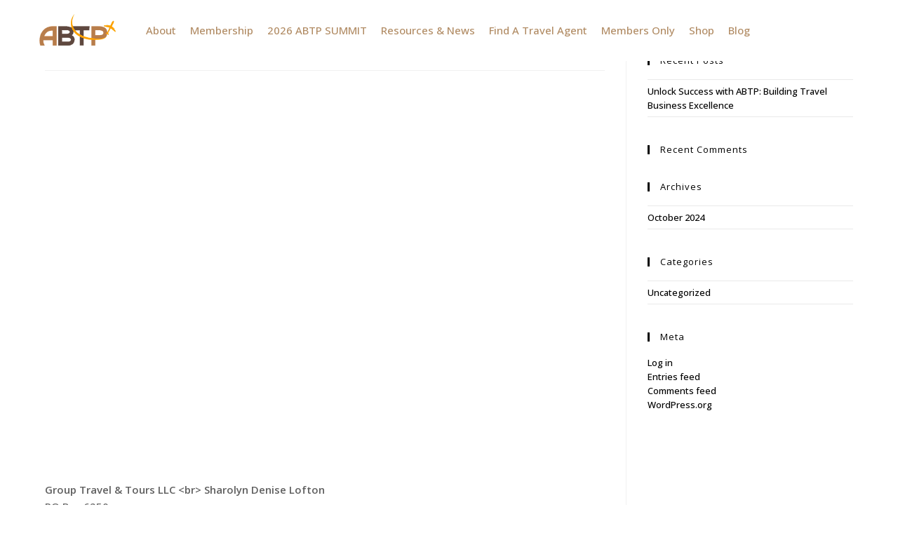

--- FILE ---
content_type: text/css; charset=UTF-8
request_url: https://www.abtprofessionals.org/wp-content/uploads/elementor/css/post-1964.css?ver=1768903205
body_size: 721
content:
.elementor-1964 .elementor-element.elementor-element-e4177ce > .elementor-container > .elementor-column > .elementor-widget-wrap{align-content:center;align-items:center;}.elementor-1964 .elementor-element.elementor-element-e4177ce .elementor-repeater-item-254bade.jet-parallax-section__layout .jet-parallax-section__image{background-size:auto;}.elementor-widget-image .widget-image-caption{color:var( --e-global-color-text );}.elementor-1964 .elementor-element.elementor-element-7ad8ef4{text-align:start;}.elementor-1964 .elementor-element.elementor-element-7ad8ef4 img{width:200px;}.elementor-1964 .elementor-element.elementor-element-7d128e0.elementor-column > .elementor-widget-wrap{justify-content:center;}.elementor-1964 .elementor-element.elementor-element-7d128e0 > .elementor-element-populated{margin:0px 0px 0px 0px;--e-column-margin-right:0px;--e-column-margin-left:0px;}.elementor-widget-nav-menu .elementor-nav-menu--main .elementor-item{color:var( --e-global-color-text );fill:var( --e-global-color-text );}.elementor-widget-nav-menu .elementor-nav-menu--main .elementor-item:hover,
					.elementor-widget-nav-menu .elementor-nav-menu--main .elementor-item.elementor-item-active,
					.elementor-widget-nav-menu .elementor-nav-menu--main .elementor-item.highlighted,
					.elementor-widget-nav-menu .elementor-nav-menu--main .elementor-item:focus{color:var( --e-global-color-accent );fill:var( --e-global-color-accent );}.elementor-widget-nav-menu .elementor-nav-menu--main:not(.e--pointer-framed) .elementor-item:before,
					.elementor-widget-nav-menu .elementor-nav-menu--main:not(.e--pointer-framed) .elementor-item:after{background-color:var( --e-global-color-accent );}.elementor-widget-nav-menu .e--pointer-framed .elementor-item:before,
					.elementor-widget-nav-menu .e--pointer-framed .elementor-item:after{border-color:var( --e-global-color-accent );}.elementor-widget-nav-menu{--e-nav-menu-divider-color:var( --e-global-color-text );}.elementor-1964 .elementor-element.elementor-element-f83c718 > .elementor-widget-container{background-color:#FFFFFF00;}.elementor-1964 .elementor-element.elementor-element-f83c718 .elementor-menu-toggle{margin-left:auto;background-color:#F1A93A;}.elementor-1964 .elementor-element.elementor-element-f83c718 .elementor-nav-menu--main .elementor-item{color:#B08A62;fill:#B08A62;padding-left:10px;padding-right:10px;}.elementor-1964 .elementor-element.elementor-element-f83c718 .elementor-nav-menu--main .elementor-item:hover,
					.elementor-1964 .elementor-element.elementor-element-f83c718 .elementor-nav-menu--main .elementor-item.elementor-item-active,
					.elementor-1964 .elementor-element.elementor-element-f83c718 .elementor-nav-menu--main .elementor-item.highlighted,
					.elementor-1964 .elementor-element.elementor-element-f83c718 .elementor-nav-menu--main .elementor-item:focus{color:#5A4A42;fill:#5A4A42;}.elementor-1964 .elementor-element.elementor-element-f83c718 .elementor-nav-menu--main .elementor-item.elementor-item-active{color:#5A4A42;}.elementor-1964 .elementor-element.elementor-element-f83c718 .elementor-nav-menu--dropdown a:hover,
					.elementor-1964 .elementor-element.elementor-element-f83c718 .elementor-nav-menu--dropdown a:focus,
					.elementor-1964 .elementor-element.elementor-element-f83c718 .elementor-nav-menu--dropdown a.elementor-item-active,
					.elementor-1964 .elementor-element.elementor-element-f83c718 .elementor-nav-menu--dropdown a.highlighted,
					.elementor-1964 .elementor-element.elementor-element-f83c718 .elementor-menu-toggle:hover,
					.elementor-1964 .elementor-element.elementor-element-f83c718 .elementor-menu-toggle:focus{color:#FFFFFF;}.elementor-1964 .elementor-element.elementor-element-f83c718 .elementor-nav-menu--dropdown a:hover,
					.elementor-1964 .elementor-element.elementor-element-f83c718 .elementor-nav-menu--dropdown a:focus,
					.elementor-1964 .elementor-element.elementor-element-f83c718 .elementor-nav-menu--dropdown a.elementor-item-active,
					.elementor-1964 .elementor-element.elementor-element-f83c718 .elementor-nav-menu--dropdown a.highlighted{background-color:#F1A93A;}.elementor-1964 .elementor-element.elementor-element-f83c718 .elementor-nav-menu--dropdown a.elementor-item-active{color:#FFFFFF;background-color:#F1A93A;}.elementor-1964 .elementor-element.elementor-element-f83c718 div.elementor-menu-toggle{color:#FFFFFF;}.elementor-1964 .elementor-element.elementor-element-f83c718 div.elementor-menu-toggle svg{fill:#FFFFFF;}.elementor-1964 .elementor-element.elementor-element-fd7ed26{--grid-template-columns:repeat(0, auto);--icon-size:14px;--grid-column-gap:12px;--grid-row-gap:0px;}.elementor-1964 .elementor-element.elementor-element-fd7ed26 .elementor-widget-container{text-align:right;}.elementor-1964 .elementor-element.elementor-element-fd7ed26 .elementor-social-icon{background-color:rgba(2, 1, 1, 0);--icon-padding:0.5em;}.elementor-1964 .elementor-element.elementor-element-fd7ed26 .elementor-social-icon i{color:#FFFFFF;}.elementor-1964 .elementor-element.elementor-element-fd7ed26 .elementor-social-icon svg{fill:#FFFFFF;}.elementor-1964 .elementor-element.elementor-element-fd7ed26 .elementor-social-icon:hover i{color:rgba(255, 255, 255, 0.62);}.elementor-1964 .elementor-element.elementor-element-fd7ed26 .elementor-social-icon:hover svg{fill:rgba(255, 255, 255, 0.62);}.elementor-1964 .elementor-element.elementor-element-e4177ce:not(.elementor-motion-effects-element-type-background), .elementor-1964 .elementor-element.elementor-element-e4177ce > .elementor-motion-effects-container > .elementor-motion-effects-layer{background-color:#FFFFFF;}.elementor-1964 .elementor-element.elementor-element-e4177ce.jet-sticky-section--stuck{background-color:#0D0D0DC9;}.elementor-1964 .elementor-element.elementor-element-e4177ce{transition:background 0.3s, border 0.3s, border-radius 0.3s, box-shadow 0.3s;margin-top:0px;margin-bottom:0px;padding:20px 50px 20px 50px;}.elementor-1964 .elementor-element.elementor-element-e4177ce > .elementor-background-overlay{transition:background 0.3s, border-radius 0.3s, opacity 0.3s;}.elementor-1964 .elementor-element.elementor-element-e4177ce.jet-sticky-section--stuck.jet-sticky-transition-in, .elementor-1964 .elementor-element.elementor-element-e4177ce.jet-sticky-section--stuck.jet-sticky-transition-out{transition:margin 0.5s, padding 0.5s, background 0.5s, box-shadow 0.5s;}.elementor-1964 .elementor-element.elementor-element-e4177ce.jet-sticky-section--stuck.jet-sticky-transition-in > .elementor-container, .elementor-1964 .elementor-element.elementor-element-e4177ce.jet-sticky-section--stuck.jet-sticky-transition-out > .elementor-container{transition:min-height 0.5s;}.elementor-theme-builder-content-area{height:400px;}.elementor-location-header:before, .elementor-location-footer:before{content:"";display:table;clear:both;}@media(max-width:1024px){.elementor-1964 .elementor-element.elementor-element-7d128e0.elementor-column > .elementor-widget-wrap{justify-content:flex-end;}.elementor-1964 .elementor-element.elementor-element-fd7ed26{--grid-column-gap:5px;}.elementor-1964 .elementor-element.elementor-element-e4177ce{padding:15px 35px 15px 35px;}}@media(min-width:768px){.elementor-1964 .elementor-element.elementor-element-dc0c843{width:10%;}.elementor-1964 .elementor-element.elementor-element-7d128e0{width:79.666%;}.elementor-1964 .elementor-element.elementor-element-d91f24c{width:10%;}}@media(max-width:1024px) and (min-width:768px){.elementor-1964 .elementor-element.elementor-element-dc0c843{width:15%;}.elementor-1964 .elementor-element.elementor-element-7d128e0{width:70%;}.elementor-1964 .elementor-element.elementor-element-d91f24c{width:15%;}}@media(max-width:767px){.elementor-1964 .elementor-element.elementor-element-dc0c843{width:60%;}.elementor-1964 .elementor-element.elementor-element-7ad8ef4 img{width:40%;}.elementor-1964 .elementor-element.elementor-element-7d128e0{width:40%;}}/* Start custom CSS for section, class: .elementor-element-e4177ce */.elementor-1964 .elementor-element.elementor-element-e4177ce {
    position: absolute;
    width: 100%;
    z-index: 500;
}/* End custom CSS */

--- FILE ---
content_type: text/css; charset=UTF-8
request_url: https://www.abtprofessionals.org/wp-content/uploads/elementor/css/post-1484.css?ver=1768903205
body_size: 1520
content:
.elementor-1484 .elementor-element.elementor-element-c37bcb8 .elementor-repeater-item-08746e9.jet-parallax-section__layout .jet-parallax-section__image{background-size:auto;}.elementor-1484 .elementor-element.elementor-element-6c96ccd > .elementor-widget-wrap > .elementor-widget:not(.elementor-widget__width-auto):not(.elementor-widget__width-initial):not(:last-child):not(.elementor-absolute){margin-block-end:5px;}.elementor-1484 .elementor-element.elementor-element-6c96ccd > .elementor-element-populated{margin:0px 80px 0px 0px;--e-column-margin-right:80px;--e-column-margin-left:0px;padding:0px 15px 0px 0px;}.elementor-widget-heading .elementor-heading-title{color:var( --e-global-color-primary );}.elementor-1484 .elementor-element.elementor-element-a7582c1 > .elementor-widget-container{margin:0px 0px 15px 0px;}.elementor-1484 .elementor-element.elementor-element-a7582c1 .elementor-heading-title{font-family:"Poppins", Sans-serif;font-size:15px;font-weight:500;line-height:28px;color:#FFFFFF;}.elementor-widget-text-editor{color:var( --e-global-color-text );}.elementor-widget-text-editor.elementor-drop-cap-view-stacked .elementor-drop-cap{background-color:var( --e-global-color-primary );}.elementor-widget-text-editor.elementor-drop-cap-view-framed .elementor-drop-cap, .elementor-widget-text-editor.elementor-drop-cap-view-default .elementor-drop-cap{color:var( --e-global-color-primary );border-color:var( --e-global-color-primary );}.elementor-1484 .elementor-element.elementor-element-4ac47f0 > .elementor-widget-container{padding:0px 30px 0px 0px;}.elementor-1484 .elementor-element.elementor-element-4ac47f0{font-family:"Roboto", Sans-serif;font-size:15px;font-weight:400;line-height:28px;color:#8D94A8;}.elementor-1484 .elementor-element.elementor-element-529f1f7 > .elementor-widget-container{padding:0px 30px 0px 0px;}.elementor-1484 .elementor-element.elementor-element-529f1f7{font-family:"Roboto", Sans-serif;font-size:15px;font-weight:400;line-height:28px;color:#8D94A8;}.elementor-bc-flex-widget .elementor-1484 .elementor-element.elementor-element-36975e5.elementor-column .elementor-widget-wrap{align-items:flex-start;}.elementor-1484 .elementor-element.elementor-element-36975e5.elementor-column.elementor-element[data-element_type="column"] > .elementor-widget-wrap.elementor-element-populated{align-content:flex-start;align-items:flex-start;}.elementor-1484 .elementor-element.elementor-element-36975e5 > .elementor-widget-wrap > .elementor-widget:not(.elementor-widget__width-auto):not(.elementor-widget__width-initial):not(:last-child):not(.elementor-absolute){margin-block-end:5px;}.elementor-1484 .elementor-element.elementor-element-36975e5 > .elementor-element-populated{padding:0px 15px 0px 15px;}.elementor-1484 .elementor-element.elementor-element-003adac > .elementor-widget-container{margin:0px 0px 15px 0px;}.elementor-1484 .elementor-element.elementor-element-003adac .elementor-heading-title{font-family:"Poppins", Sans-serif;font-size:15px;font-weight:500;line-height:28px;color:#FFFFFF;}.elementor-widget-icon-list .elementor-icon-list-item:not(:last-child):after{border-color:var( --e-global-color-text );}.elementor-widget-icon-list .elementor-icon-list-icon i{color:var( --e-global-color-primary );}.elementor-widget-icon-list .elementor-icon-list-icon svg{fill:var( --e-global-color-primary );}.elementor-widget-icon-list .elementor-icon-list-text{color:var( --e-global-color-secondary );}.elementor-1484 .elementor-element.elementor-element-e1476fa .elementor-icon-list-items:not(.elementor-inline-items) .elementor-icon-list-item:not(:last-child){padding-block-end:calc(3px/2);}.elementor-1484 .elementor-element.elementor-element-e1476fa .elementor-icon-list-items:not(.elementor-inline-items) .elementor-icon-list-item:not(:first-child){margin-block-start:calc(3px/2);}.elementor-1484 .elementor-element.elementor-element-e1476fa .elementor-icon-list-items.elementor-inline-items .elementor-icon-list-item{margin-inline:calc(3px/2);}.elementor-1484 .elementor-element.elementor-element-e1476fa .elementor-icon-list-items.elementor-inline-items{margin-inline:calc(-3px/2);}.elementor-1484 .elementor-element.elementor-element-e1476fa .elementor-icon-list-items.elementor-inline-items .elementor-icon-list-item:after{inset-inline-end:calc(-3px/2);}.elementor-1484 .elementor-element.elementor-element-e1476fa .elementor-icon-list-icon i{transition:color 0.3s;}.elementor-1484 .elementor-element.elementor-element-e1476fa .elementor-icon-list-icon svg{transition:fill 0.3s;}.elementor-1484 .elementor-element.elementor-element-e1476fa{--e-icon-list-icon-size:0px;--icon-vertical-offset:0px;}.elementor-1484 .elementor-element.elementor-element-e1476fa .elementor-icon-list-icon{padding-inline-end:0px;}.elementor-1484 .elementor-element.elementor-element-e1476fa .elementor-icon-list-item > .elementor-icon-list-text, .elementor-1484 .elementor-element.elementor-element-e1476fa .elementor-icon-list-item > a{font-family:"Roboto", Sans-serif;font-size:15px;font-weight:400;line-height:27px;}.elementor-1484 .elementor-element.elementor-element-e1476fa .elementor-icon-list-text{color:#8D94A8;transition:color 0.3s;}.elementor-1484 .elementor-element.elementor-element-e1476fa .elementor-icon-list-item:hover .elementor-icon-list-text{color:#FFFFFF;}.elementor-bc-flex-widget .elementor-1484 .elementor-element.elementor-element-0c3509d.elementor-column .elementor-widget-wrap{align-items:flex-start;}.elementor-1484 .elementor-element.elementor-element-0c3509d.elementor-column.elementor-element[data-element_type="column"] > .elementor-widget-wrap.elementor-element-populated{align-content:flex-start;align-items:flex-start;}.elementor-1484 .elementor-element.elementor-element-0c3509d > .elementor-widget-wrap > .elementor-widget:not(.elementor-widget__width-auto):not(.elementor-widget__width-initial):not(:last-child):not(.elementor-absolute){margin-block-end:5px;}.elementor-1484 .elementor-element.elementor-element-0c3509d > .elementor-element-populated{padding:0px 15px 0px 15px;}.elementor-1484 .elementor-element.elementor-element-d4edfe7 > .elementor-widget-container{margin:0px 0px 15px 0px;}.elementor-1484 .elementor-element.elementor-element-d4edfe7 .elementor-heading-title{font-family:"Poppins", Sans-serif;font-size:15px;font-weight:500;line-height:28px;color:#FFFFFF;}.elementor-1484 .elementor-element.elementor-element-9f693a8 .elementor-icon-list-items:not(.elementor-inline-items) .elementor-icon-list-item:not(:last-child){padding-block-end:calc(3px/2);}.elementor-1484 .elementor-element.elementor-element-9f693a8 .elementor-icon-list-items:not(.elementor-inline-items) .elementor-icon-list-item:not(:first-child){margin-block-start:calc(3px/2);}.elementor-1484 .elementor-element.elementor-element-9f693a8 .elementor-icon-list-items.elementor-inline-items .elementor-icon-list-item{margin-inline:calc(3px/2);}.elementor-1484 .elementor-element.elementor-element-9f693a8 .elementor-icon-list-items.elementor-inline-items{margin-inline:calc(-3px/2);}.elementor-1484 .elementor-element.elementor-element-9f693a8 .elementor-icon-list-items.elementor-inline-items .elementor-icon-list-item:after{inset-inline-end:calc(-3px/2);}.elementor-1484 .elementor-element.elementor-element-9f693a8 .elementor-icon-list-icon i{transition:color 0.3s;}.elementor-1484 .elementor-element.elementor-element-9f693a8 .elementor-icon-list-icon svg{transition:fill 0.3s;}.elementor-1484 .elementor-element.elementor-element-9f693a8{--e-icon-list-icon-size:0px;--icon-vertical-offset:0px;}.elementor-1484 .elementor-element.elementor-element-9f693a8 .elementor-icon-list-icon{padding-inline-end:0px;}.elementor-1484 .elementor-element.elementor-element-9f693a8 .elementor-icon-list-item > .elementor-icon-list-text, .elementor-1484 .elementor-element.elementor-element-9f693a8 .elementor-icon-list-item > a{font-family:"Roboto", Sans-serif;font-size:15px;font-weight:400;line-height:27px;}.elementor-1484 .elementor-element.elementor-element-9f693a8 .elementor-icon-list-text{color:#8D94A8;transition:color 0.3s;}.elementor-1484 .elementor-element.elementor-element-9f693a8 .elementor-icon-list-item:hover .elementor-icon-list-text{color:#FFFFFF;}.elementor-bc-flex-widget .elementor-1484 .elementor-element.elementor-element-b0a0cff.elementor-column .elementor-widget-wrap{align-items:flex-start;}.elementor-1484 .elementor-element.elementor-element-b0a0cff.elementor-column.elementor-element[data-element_type="column"] > .elementor-widget-wrap.elementor-element-populated{align-content:flex-start;align-items:flex-start;}.elementor-1484 .elementor-element.elementor-element-b0a0cff > .elementor-widget-wrap > .elementor-widget:not(.elementor-widget__width-auto):not(.elementor-widget__width-initial):not(:last-child):not(.elementor-absolute){margin-block-end:5px;}.elementor-1484 .elementor-element.elementor-element-b0a0cff > .elementor-element-populated{padding:0px 0px 0px 15px;}.elementor-1484 .elementor-element.elementor-element-7e1818a > .elementor-widget-container{margin:0px 0px 15px 0px;}.elementor-1484 .elementor-element.elementor-element-7e1818a .elementor-heading-title{font-family:"Poppins", Sans-serif;font-size:15px;font-weight:500;line-height:28px;color:#FFFFFF;}.elementor-1484 .elementor-element.elementor-element-f7db227 > .elementor-widget-container{margin:0px 0px 15px 0px;}.elementor-1484 .elementor-element.elementor-element-f7db227{font-family:"Roboto", Sans-serif;font-size:15px;font-weight:400;line-height:28px;color:#8D94A8;}.elementor-widget-button .elementor-button{background-color:var( --e-global-color-accent );}.elementor-1484 .elementor-element.elementor-element-2e73279 .elementor-button{background-color:#F1A93A;font-family:"Poppins", Sans-serif;font-size:12px;font-weight:600;text-transform:uppercase;line-height:18px;letter-spacing:1px;fill:#FFFFFF;color:#FFFFFF;box-shadow:0px 45px 40px -10px #ECA942 inset;border-style:solid;border-width:1px 1px 1px 1px;border-color:#ECA942;border-radius:0px 0px 0px 0px;padding:15px 27px 15px 27px;}.elementor-1484 .elementor-element.elementor-element-2e73279 .elementor-button:hover, .elementor-1484 .elementor-element.elementor-element-2e73279 .elementor-button:focus{background-color:#F1A93A;color:#FFFFFF;}.elementor-1484 .elementor-element.elementor-element-2e73279 .elementor-button:hover svg, .elementor-1484 .elementor-element.elementor-element-2e73279 .elementor-button:focus svg{fill:#FFFFFF;}.elementor-1484 .elementor-element.elementor-element-c37bcb8:not(.elementor-motion-effects-element-type-background), .elementor-1484 .elementor-element.elementor-element-c37bcb8 > .elementor-motion-effects-container > .elementor-motion-effects-layer{background-color:#0D0D0D;}.elementor-1484 .elementor-element.elementor-element-c37bcb8 > .elementor-container{max-width:1170px;}.elementor-1484 .elementor-element.elementor-element-c37bcb8{transition:background 0.3s, border 0.3s, border-radius 0.3s, box-shadow 0.3s;padding:80px 0px 90px 0px;}.elementor-1484 .elementor-element.elementor-element-c37bcb8 > .elementor-background-overlay{transition:background 0.3s, border-radius 0.3s, opacity 0.3s;}.elementor-1484 .elementor-element.elementor-element-8f217ca > .elementor-container > .elementor-column > .elementor-widget-wrap{align-content:center;align-items:center;}.elementor-1484 .elementor-element.elementor-element-8f217ca .elementor-repeater-item-cd41430.jet-parallax-section__layout .jet-parallax-section__image{background-size:auto;}.elementor-1484 .elementor-element.elementor-element-ec8d352 > .elementor-element-populated{padding:0px 15px 0px 0px;}.elementor-widget-image .widget-image-caption{color:var( --e-global-color-text );}.elementor-1484 .elementor-element.elementor-element-b1ceb5e > .elementor-widget-container{margin:0px 0px 0px -8px;padding:0px 0px 0px 0px;}.elementor-1484 .elementor-element.elementor-element-b1ceb5e{text-align:start;}.elementor-1484 .elementor-element.elementor-element-b1ceb5e img{width:150px;}.elementor-1484 .elementor-element.elementor-element-50c0553 > .elementor-element-populated{padding:0px 15px 0px 15px;}.elementor-1484 .elementor-element.elementor-element-cb48956{text-align:center;}.elementor-1484 .elementor-element.elementor-element-cb48956 .elementor-heading-title{font-family:"Roboto", Sans-serif;font-size:15px;font-weight:400;line-height:24px;color:#8D94A8;}.elementor-1484 .elementor-element.elementor-element-5b45e86 > .elementor-element-populated{padding:0px 0px 0px 15px;}.elementor-1484 .elementor-element.elementor-element-49e8fa2{--grid-template-columns:repeat(0, auto);--icon-size:14px;--grid-column-gap:10px;--grid-row-gap:0px;}.elementor-1484 .elementor-element.elementor-element-49e8fa2 .elementor-widget-container{text-align:right;}.elementor-1484 .elementor-element.elementor-element-49e8fa2 .elementor-social-icon{background-color:#EF9F24;}.elementor-1484 .elementor-element.elementor-element-49e8fa2 .elementor-social-icon:hover i{color:rgba(255, 255, 255, 0.62);}.elementor-1484 .elementor-element.elementor-element-49e8fa2 .elementor-social-icon:hover svg{fill:rgba(255, 255, 255, 0.62);}.elementor-1484 .elementor-element.elementor-element-8f217ca:not(.elementor-motion-effects-element-type-background), .elementor-1484 .elementor-element.elementor-element-8f217ca > .elementor-motion-effects-container > .elementor-motion-effects-layer{background-color:#0D0D0D;}.elementor-1484 .elementor-element.elementor-element-8f217ca > .elementor-container{max-width:1170px;}.elementor-1484 .elementor-element.elementor-element-8f217ca{border-style:solid;border-width:1px 0px 0px 0px;border-color:#353942;transition:background 0.3s, border 0.3s, border-radius 0.3s, box-shadow 0.3s;padding:35px 0px 35px 0px;}.elementor-1484 .elementor-element.elementor-element-8f217ca > .elementor-background-overlay{transition:background 0.3s, border-radius 0.3s, opacity 0.3s;}.elementor-theme-builder-content-area{height:400px;}.elementor-location-header:before, .elementor-location-footer:before{content:"";display:table;clear:both;}@media(max-width:1024px){.elementor-1484 .elementor-element.elementor-element-6c96ccd > .elementor-element-populated{margin:0px 0px 0px 0px;--e-column-margin-right:0px;--e-column-margin-left:0px;}.elementor-1484 .elementor-element.elementor-element-e1476fa .elementor-icon-list-item > .elementor-icon-list-text, .elementor-1484 .elementor-element.elementor-element-e1476fa .elementor-icon-list-item > a{font-size:13px;}.elementor-1484 .elementor-element.elementor-element-9f693a8 .elementor-icon-list-item > .elementor-icon-list-text, .elementor-1484 .elementor-element.elementor-element-9f693a8 .elementor-icon-list-item > a{font-size:13px;}.elementor-bc-flex-widget .elementor-1484 .elementor-element.elementor-element-b0a0cff.elementor-column .elementor-widget-wrap{align-items:center;}.elementor-1484 .elementor-element.elementor-element-b0a0cff.elementor-column.elementor-element[data-element_type="column"] > .elementor-widget-wrap.elementor-element-populated{align-content:center;align-items:center;}.elementor-1484 .elementor-element.elementor-element-b0a0cff.elementor-column > .elementor-widget-wrap{justify-content:center;}.elementor-1484 .elementor-element.elementor-element-b0a0cff > .elementor-element-populated{margin:40px 0px 0px 0px;--e-column-margin-right:0px;--e-column-margin-left:0px;padding:0% 5% 0% 5%;}.elementor-1484 .elementor-element.elementor-element-7e1818a > .elementor-widget-container{margin:0px 0px 0px 0px;padding:0px 0px 0px 0px;}.elementor-1484 .elementor-element.elementor-element-7e1818a{text-align:center;}.elementor-1484 .elementor-element.elementor-element-f7db227{text-align:center;}.elementor-1484 .elementor-element.elementor-element-c37bcb8{padding:50px 25px 50px 25px;}.elementor-1484 .elementor-element.elementor-element-8f217ca{padding:25px 25px 25px 25px;}}@media(min-width:768px){.elementor-1484 .elementor-element.elementor-element-6c96ccd{width:33%;}.elementor-1484 .elementor-element.elementor-element-36975e5{width:17%;}.elementor-1484 .elementor-element.elementor-element-0c3509d{width:25%;}.elementor-1484 .elementor-element.elementor-element-b0a0cff{width:24.753%;}.elementor-1484 .elementor-element.elementor-element-50c0553{width:60%;}.elementor-1484 .elementor-element.elementor-element-5b45e86{width:22.665%;}}@media(max-width:1024px) and (min-width:768px){.elementor-1484 .elementor-element.elementor-element-6c96ccd{width:40%;}.elementor-1484 .elementor-element.elementor-element-36975e5{width:30%;}.elementor-1484 .elementor-element.elementor-element-0c3509d{width:30%;}.elementor-1484 .elementor-element.elementor-element-b0a0cff{width:100%;}.elementor-1484 .elementor-element.elementor-element-ec8d352{width:25%;}.elementor-1484 .elementor-element.elementor-element-50c0553{width:50%;}.elementor-1484 .elementor-element.elementor-element-5b45e86{width:25%;}}@media(max-width:767px){.elementor-1484 .elementor-element.elementor-element-6c96ccd{width:100%;}.elementor-1484 .elementor-element.elementor-element-6c96ccd > .elementor-element-populated{margin:0px 0px 30px 0px;--e-column-margin-right:0px;--e-column-margin-left:0px;}.elementor-1484 .elementor-element.elementor-element-4ac47f0 > .elementor-widget-container{margin:0px 0px 0px 0px;padding:0px 0px 0px 0px;}.elementor-1484 .elementor-element.elementor-element-4ac47f0{text-align:start;}.elementor-1484 .elementor-element.elementor-element-529f1f7 > .elementor-widget-container{margin:0px 0px 0px 0px;padding:0px 0px 0px 0px;}.elementor-1484 .elementor-element.elementor-element-529f1f7{text-align:start;}.elementor-1484 .elementor-element.elementor-element-36975e5{width:50%;}.elementor-1484 .elementor-element.elementor-element-36975e5 > .elementor-element-populated{padding:0px 0px 0px 0px;}.elementor-1484 .elementor-element.elementor-element-003adac > .elementor-widget-container{margin:0px 0px 0px 0px;}.elementor-1484 .elementor-element.elementor-element-e1476fa .elementor-icon-list-item > .elementor-icon-list-text, .elementor-1484 .elementor-element.elementor-element-e1476fa .elementor-icon-list-item > a{font-size:13px;}.elementor-1484 .elementor-element.elementor-element-0c3509d{width:50%;}.elementor-1484 .elementor-element.elementor-element-d4edfe7 > .elementor-widget-container{margin:0px 0px 0px 0px;}.elementor-1484 .elementor-element.elementor-element-9f693a8 .elementor-icon-list-item > .elementor-icon-list-text, .elementor-1484 .elementor-element.elementor-element-9f693a8 .elementor-icon-list-item > a{font-size:13px;}.elementor-1484 .elementor-element.elementor-element-b0a0cff{width:100%;}.elementor-1484 .elementor-element.elementor-element-b0a0cff > .elementor-element-populated{padding:0px 15px 0px 0px;}.elementor-1484 .elementor-element.elementor-element-7e1818a > .elementor-widget-container{margin:0px 0px 0px 0px;}.elementor-1484 .elementor-element.elementor-element-7e1818a{text-align:start;}.elementor-1484 .elementor-element.elementor-element-f7db227 > .elementor-widget-container{margin:0px 0px 15px 0px;}.elementor-1484 .elementor-element.elementor-element-f7db227{text-align:start;}.elementor-1484 .elementor-element.elementor-element-2e73279 .elementor-button{padding:20px 30px 20px 30px;}.elementor-1484 .elementor-element.elementor-element-c37bcb8{padding:35px 15px 35px 015px;}.elementor-1484 .elementor-element.elementor-element-ec8d352 > .elementor-element-populated{margin:0px 0px 0px 0px;--e-column-margin-right:0px;--e-column-margin-left:0px;padding:0px 0px 30px 0px;}.elementor-1484 .elementor-element.elementor-element-b1ceb5e{text-align:center;}.elementor-1484 .elementor-element.elementor-element-50c0553 > .elementor-element-populated{margin:0px 0px 0px 0px;--e-column-margin-right:0px;--e-column-margin-left:0px;padding:0px 0px 20px 0px;}.elementor-1484 .elementor-element.elementor-element-cb48956 > .elementor-widget-container{margin:0px 0px 10px 0px;}.elementor-1484 .elementor-element.elementor-element-cb48956{text-align:center;}.elementor-1484 .elementor-element.elementor-element-5b45e86 > .elementor-element-populated{padding:0px 0px 0px 0px;}.elementor-1484 .elementor-element.elementor-element-49e8fa2 .elementor-widget-container{text-align:center;}.elementor-1484 .elementor-element.elementor-element-8f217ca{padding:30px 15px 25px 15px;}}